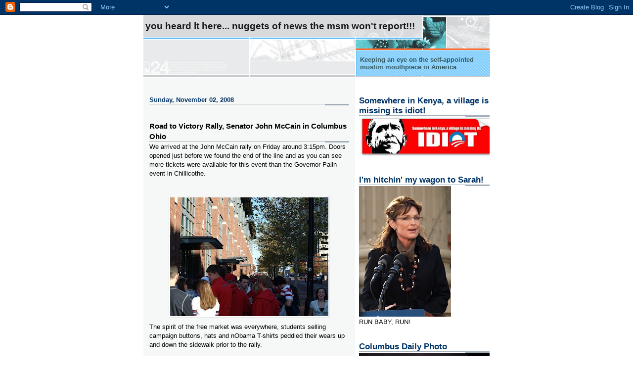

--- FILE ---
content_type: text/html; charset=UTF-8
request_url: https://19jancan66.blogspot.com/2008/11/road-to-victory-rally-senator-john.html?showComment=1225649460000
body_size: 15081
content:
<!DOCTYPE html>
<html dir='ltr' xmlns='http://www.w3.org/1999/xhtml' xmlns:b='http://www.google.com/2005/gml/b' xmlns:data='http://www.google.com/2005/gml/data' xmlns:expr='http://www.google.com/2005/gml/expr'>
<head>
<link href='https://www.blogger.com/static/v1/widgets/2944754296-widget_css_bundle.css' rel='stylesheet' type='text/css'/>
<meta content='text/html; charset=UTF-8' http-equiv='Content-Type'/>
<meta content='blogger' name='generator'/>
<link href='https://19jancan66.blogspot.com/favicon.ico' rel='icon' type='image/x-icon'/>
<link href='http://19jancan66.blogspot.com/2008/11/road-to-victory-rally-senator-john.html' rel='canonical'/>
<link rel="alternate" type="application/atom+xml" title="You Heard it Here... Nuggets of news the MSM won&#39;t report!!! - Atom" href="https://19jancan66.blogspot.com/feeds/posts/default" />
<link rel="alternate" type="application/rss+xml" title="You Heard it Here... Nuggets of news the MSM won&#39;t report!!! - RSS" href="https://19jancan66.blogspot.com/feeds/posts/default?alt=rss" />
<link rel="service.post" type="application/atom+xml" title="You Heard it Here... Nuggets of news the MSM won&#39;t report!!! - Atom" href="https://www.blogger.com/feeds/19104915/posts/default" />

<link rel="alternate" type="application/atom+xml" title="You Heard it Here... Nuggets of news the MSM won&#39;t report!!! - Atom" href="https://19jancan66.blogspot.com/feeds/3790212223091119917/comments/default" />
<!--Can't find substitution for tag [blog.ieCssRetrofitLinks]-->
<link href='https://blogger.googleusercontent.com/img/b/R29vZ2xl/AVvXsEjqi6bPNBCKw3sUzz0pW2YWM18_Q1IkybyfQfG5-g_fdE09F20ycJ1B5A6d7k399G8eiOwK70bNSNDMiZjv0jPFz3ZIfgUPgDtV6x-IcS0WxoYFRfN59bzpaKjAudLnj-UiBCoA/s320/line.JPG' rel='image_src'/>
<meta content='http://19jancan66.blogspot.com/2008/11/road-to-victory-rally-senator-john.html' property='og:url'/>
<meta content='Road to Victory Rally, Senator John McCain in Columbus Ohio' property='og:title'/>
<meta content='We arrived at the John McCain rally on Friday around 3:15pm. Doors opened just before we found the end of the line and as you can see more t...' property='og:description'/>
<meta content='https://blogger.googleusercontent.com/img/b/R29vZ2xl/AVvXsEjqi6bPNBCKw3sUzz0pW2YWM18_Q1IkybyfQfG5-g_fdE09F20ycJ1B5A6d7k399G8eiOwK70bNSNDMiZjv0jPFz3ZIfgUPgDtV6x-IcS0WxoYFRfN59bzpaKjAudLnj-UiBCoA/w1200-h630-p-k-no-nu/line.JPG' property='og:image'/>
<title>You Heard it Here... Nuggets of news the MSM won't report!!!: Road to Victory Rally, Senator John McCain in Columbus Ohio</title>
<style id='page-skin-1' type='text/css'><!--
/*
* -----------------------------------------------------
* Blogger Template Style
* Name:     Snapshot: Sable
* Date:     27 Feb 2004
* Updated by: Blogger Team
* ------------------------------------------------------ */
/* -- basic html elements -- */
body {
padding: 0;
margin: 0;
font-size: small;
color: #000000;
background: #fff;
text-align: center;
}
a {
color: #d48a5d;
font-weight: bold;
text-decoration: none;
}
a:visited {
color: #d48a5d;
}
a:hover {
text-decoration: underline;
color: #0094F0;
}
h1 {
margin: 0;
color: #191a1b;
font-size: 1.5em;
text-transform: lowercase;
}
h1 a, h1 a:link, h1 a:visited {
color: #191a1b;
}
h2, #comments h4 {
font-size: 1em;
margin-top: 2em;
margin-right: 0;
margin-bottom: 0;
margin-left: 0;
color: #003366;
background: transparent url(https://resources.blogblog.com/blogblog/data/snapshot_sable/bg-header1_left.gif) bottom right no-repeat;
padding-bottom: 2px;
}
h3 {
font-size: 1em;
margin-top: 2em;
margin-right: 0;
margin-bottom: 0;
margin-left: 0;
background: transparent url(https://resources.blogblog.com/blogblog/data/snapshot_sable/bg-header1_left.gif) bottom right no-repeat;
padding-bottom: 2px;
}
h4, h5 {
font-size: 0.9em;
text-transform: lowercase;
letter-spacing: 2px;
}
h5 {
color: #7B8186;
}
h6 {
font-size: 0.8em;
text-transform: uppercase;
letter-spacing: 2px;
}
p {
margin-top: 0;
margin-right: 0;
margin-bottom: 1em;
margin-left: 0;
}
img, form {
border: 0; margin: 0;
}
/* -- layout -- */
#outer-wrapper {
width: 700px;
margin: 0 auto;
text-align: left;
font: normal normal 99% Arial, sans-serif;
background: #fff url(https://resources.blogblog.com/blogblog/data/snapshot_sable/bg-body_left.gif) left top repeat-y;
}
#header-wrapper {
background: #D8DADC url(https://resources.blogblog.com/blogblog/data/snapshot_sable/bg-headerdiv_left.gif) left top repeat-y;
position: relative;
_height: 0;
}
.descriptionwrapper {
background: #fff url(https://resources.blogblog.com/blogblog/data/snapshot_sable/bg-sidebar3.gif) 1px 0 no-repeat;
width: 264px;
padding-top: 0;
padding-right: 0;
padding-bottom: 0;
padding-left: 8px;
margin-top: 1px;
margin-right: 0;
margin-bottom: 2px;
margin-left: 0;
position: absolute;
bottom: 0px;
right: 0px;
}
.description {
border: 1px solid #62C1FC;
background: #81CDFD url(https://resources.blogblog.com/blogblog/data/snapshot_sable/bg-profile3.gif);
padding-top: 10px;
padding-right: 0;
padding-bottom: 10px;
padding-left: 7px;
margin-top: 4px;
margin-right: 0;
margin-bottom: 0;
margin-left: -6px;
color: #33595E;
font-weight: bold;
}
#header-inner {
background: transparent url(https://resources.blogblog.com/blogblog/data/snapshot_sable/header-03_left.gif) bottom left no-repeat;
_height: 0;
}
#main-wrapper {
line-height: 1.4;
float: left;
padding: 10px 12px;
border-top: solid 1px #fff;
width: 428px;
word-wrap: break-word; /* fix for long text breaking sidebar float in IE */
overflow: hidden;     /* fix for long non-text content breaking IE sidebar float */
/* Tantek hack - http://www.tantek.com/CSS/Examples/boxmodelhack.html */
voice-family: "\"}\"";
voice-family: inherit;
width: 404px;
}
/* IE5 hack */
#main {}
#sidebar {
float:right;
border-top: solid 1px #fff;
padding-top: 4px;
padding-right: 0;
padding-bottom: 0;
padding-left: 7px;
background: #fff;
width: 264px;
word-wrap: break-word; /* fix for long text breaking sidebar float in IE */
overflow: hidden;     /* fix for long non-text content breaking IE sidebar float */
}
#footer {
clear: both;
background: #E9EAEB url(https://resources.blogblog.com/blogblog/data/snapshot_sable/bg-footer_left.gif) bottom left no-repeat;
border-top: solid 1px #fff;
min-height: 15px;
}
/* -- header style -- */
#header h1 {
padding-top: 12px;
padding-right: 0;
padding-bottom: 92px;
padding-left: 4px;
width: 557px;
line-height: normal;
}
/* -- content area style -- */
#main {
line-height: 1.4;
}
.post h3 {
font-size: 1.2em;
margin-bottom: 0;
color: #000000;
}
.post h3 a {
color: #000000;
}
.post {
clear: both;
margin-bottom: 4em;
}
.post-footer .post-author,
.post-footer .post-timestamp {
color: #000000;
}
.uncustomized-post-template .post-author,
.uncustomized-post-template .post-timestamp {
float: left;
margin-right: 4px;
}
.uncustomized-post-template .post-footer .comment-link {
float: right;
margin-left: 4px;
}
.post img, table.tr-caption-container {
border: 1px solid #E3E4E4;
padding: 2px;
background: #fff;
}
.tr-caption-container img {
border: none;
padding: 0;
}
.deleted-comment {
font-style:italic;
color:gray;
}
.feed-links {
clear: both;
line-height: 2.5em;
}
#blog-pager-newer-link {
float: left;
}
#blog-pager-older-link {
float: right;
}
#blog-pager {
text-align: center;
}
.comment-footer {
margin-bottom: 10px;
}
/* -- sidebar style -- */
.sidebar .widget {
margin-top: 1.3em;
margin-right: 0;
margin-bottom: 0.5em;
margin-left: 0;
}
.sidebar h2 {
font-size: 1.3em;
}
.sidebar dl {
margin-top: 0;
margin-right: 0;
margin-bottom: 10px;
margin-left: 0;
}
.sidebar ul {
list-style: none;
margin: 0;
padding: 0;
}
.sidebar li {
padding-bottom: 5px;
line-height: 1
}
.main .widget .clear {
clear: both;
}
/* -- sidebar style -- */
#footer p {
margin: 0;
padding: 12px 8px;
font-size: 0.9em;
}
.profile-textblock {
margin-left: 0;
clear: both;
}
.profile-img {
float: left;
margin-top: 0;
margin-right: 10px;
margin-bottom: 5px;
margin-left: 0;
border: 1px solid #7C78B5;
padding: 4px;
}
/** Page structure tweaks for layout editor wireframe */
body#layout #header-wrapper {
margin-top: 0;
}
body#layout #main-wrapper {
padding:0;
}

--></style>
<link href='https://www.blogger.com/dyn-css/authorization.css?targetBlogID=19104915&amp;zx=3bc7f184-195b-4a2c-ac7d-c28daaffeea0' media='none' onload='if(media!=&#39;all&#39;)media=&#39;all&#39;' rel='stylesheet'/><noscript><link href='https://www.blogger.com/dyn-css/authorization.css?targetBlogID=19104915&amp;zx=3bc7f184-195b-4a2c-ac7d-c28daaffeea0' rel='stylesheet'/></noscript>
<meta name='google-adsense-platform-account' content='ca-host-pub-1556223355139109'/>
<meta name='google-adsense-platform-domain' content='blogspot.com'/>

</head>
<body>
<div class='navbar section' id='navbar'><div class='widget Navbar' data-version='1' id='Navbar1'><script type="text/javascript">
    function setAttributeOnload(object, attribute, val) {
      if(window.addEventListener) {
        window.addEventListener('load',
          function(){ object[attribute] = val; }, false);
      } else {
        window.attachEvent('onload', function(){ object[attribute] = val; });
      }
    }
  </script>
<div id="navbar-iframe-container"></div>
<script type="text/javascript" src="https://apis.google.com/js/platform.js"></script>
<script type="text/javascript">
      gapi.load("gapi.iframes:gapi.iframes.style.bubble", function() {
        if (gapi.iframes && gapi.iframes.getContext) {
          gapi.iframes.getContext().openChild({
              url: 'https://www.blogger.com/navbar/19104915?po\x3d3790212223091119917\x26origin\x3dhttps://19jancan66.blogspot.com',
              where: document.getElementById("navbar-iframe-container"),
              id: "navbar-iframe"
          });
        }
      });
    </script><script type="text/javascript">
(function() {
var script = document.createElement('script');
script.type = 'text/javascript';
script.src = '//pagead2.googlesyndication.com/pagead/js/google_top_exp.js';
var head = document.getElementsByTagName('head')[0];
if (head) {
head.appendChild(script);
}})();
</script>
</div></div>
<div id='outer-wrapper'><div id='wrap2'>
<!-- skip links for text browsers -->
<span id='skiplinks' style='display:none;'>
<a href='#main'>skip to main </a> |
      <a href='#sidebar'>skip to sidebar</a>
</span>
<div id='header-wrapper'>
<div class='header section' id='header'><div class='widget Header' data-version='1' id='Header1'>
<div id='header-inner'>
<div class='titlewrapper'>
<h1 class='title'>
<a href='https://19jancan66.blogspot.com/'>
You Heard it Here... Nuggets of news the MSM won't report!!!
</a>
</h1>
</div>
<div class='descriptionwrapper'>
<p class='description'><span>Keeping an eye on the self-appointed muslim mouthpiece in America</span></p>
</div>
</div>
</div></div>
</div>
<div id='content-wrapper'>
<div id='crosscol-wrapper' style='text-align:center'>
<div class='crosscol no-items section' id='crosscol'></div>
</div>
<div id='main-wrapper'>
<div class='main section' id='main'><div class='widget Blog' data-version='1' id='Blog1'>
<div class='blog-posts hfeed'>

          <div class="date-outer">
        
<h2 class='date-header'><span>Sunday, November 02, 2008</span></h2>

          <div class="date-posts">
        
<div class='post-outer'>
<div class='post hentry'>
<a name='3790212223091119917'></a>
<h3 class='post-title entry-title'>
<a href='https://19jancan66.blogspot.com/2008/11/road-to-victory-rally-senator-john.html'>Road to Victory Rally, Senator John McCain in Columbus Ohio</a>
</h3>
<div class='post-header-line-1'></div>
<div class='post-body entry-content'>
<span style="font-family:arial;">We arrived at the John McCain rally on Friday around 3:15pm. Doors opened just before we found the end of the line and as you can see more tickets were available for this event than the Governor Palin event in Chillicothe. </span><br /><br /><br /><a href="https://blogger.googleusercontent.com/img/b/R29vZ2xl/AVvXsEjqi6bPNBCKw3sUzz0pW2YWM18_Q1IkybyfQfG5-g_fdE09F20ycJ1B5A6d7k399G8eiOwK70bNSNDMiZjv0jPFz3ZIfgUPgDtV6x-IcS0WxoYFRfN59bzpaKjAudLnj-UiBCoA/s1600-h/line.JPG"><img alt="" border="0" id="BLOGGER_PHOTO_ID_5264107293830334354" src="https://blogger.googleusercontent.com/img/b/R29vZ2xl/AVvXsEjqi6bPNBCKw3sUzz0pW2YWM18_Q1IkybyfQfG5-g_fdE09F20ycJ1B5A6d7k399G8eiOwK70bNSNDMiZjv0jPFz3ZIfgUPgDtV6x-IcS0WxoYFRfN59bzpaKjAudLnj-UiBCoA/s320/line.JPG" style="DISPLAY: block; MARGIN: 0px auto 10px; WIDTH: 320px; CURSOR: hand; HEIGHT: 240px; TEXT-ALIGN: center" /></a><span style="font-family:arial;">The spirit of the free market was everywhere, students selling campaign buttons, hats and nObama T-shirts peddled their wears up and down the sidewalk prior to the rally. </span><br /><span style="font-family:Arial;"></span><br /><span style="font-family:Arial;">I was really encouraged to see so many young people, Columbus, Ohio is very liberal. </span><br /><div></div><div></div><div><a href="https://blogger.googleusercontent.com/img/b/R29vZ2xl/AVvXsEjMGP4wFipSBqgouvByUc1YMeyKsq7dsiDpPkqdy53cqcSqSrDQfoqe0cuVSSPN8Tb7zbZq7xdzHpZgIDquBxcx59D5apumTlOw0BGN5GIXboTUJfng5Rh62cP5xvB2n4DVgO9f/s1600-h/nobama.JPG"><img alt="" border="0" id="BLOGGER_PHOTO_ID_5264105818735611602" src="https://blogger.googleusercontent.com/img/b/R29vZ2xl/AVvXsEjMGP4wFipSBqgouvByUc1YMeyKsq7dsiDpPkqdy53cqcSqSrDQfoqe0cuVSSPN8Tb7zbZq7xdzHpZgIDquBxcx59D5apumTlOw0BGN5GIXboTUJfng5Rh62cP5xvB2n4DVgO9f/s320/nobama.JPG" style="DISPLAY: block; MARGIN: 0px auto 10px; WIDTH: 320px; CURSOR: hand; HEIGHT: 240px; TEXT-ALIGN: center" /></a><span style="font-size:0;"><span style="font-size:100%;"><span style="font-family:arial;"></span></span></span></div><div><span style="font-size:0;"><span style="font-size:100%;"><span style="font-family:arial;"></span></span></span></div><div><span style="font-size:0;"><span style="font-size:100%;"><span style="font-family:arial;"></span></span></span></div><div><span style="font-size:0;"><span style="font-size:100%;"><span style="font-family:arial;"></span></span></span></div><div><span style="font-size:130%;"><span style="font-family:arial;">As the line moved towards the entrance it seemed this member of one of the "big three" networks (NBC) refused to listen to the crowd calling for him to pull up his pants because crack kills.</span> </span></div><div><span style="font-size:0;"><span style="font-size:100%;"><br /></span><br /></span><div><a href="https://blogger.googleusercontent.com/img/b/R29vZ2xl/AVvXsEgShv7PsQ-T0Fr3fKlBhpBNve43WEtjuE7vdn7pZaW1JKwsO-vrYLoer2BZ8dIfYM1OktdLvKaCMz_qglWOIC2x15TIfamCeJw9hRyjofZRqZZU90EAio6r_LD12TCx1AlK8SAs/s1600-h/MSM.JPG"><span style="font-size:0;"><img alt="" border="0" id="BLOGGER_PHOTO_ID_5264105367409696210" src="https://blogger.googleusercontent.com/img/b/R29vZ2xl/AVvXsEgShv7PsQ-T0Fr3fKlBhpBNve43WEtjuE7vdn7pZaW1JKwsO-vrYLoer2BZ8dIfYM1OktdLvKaCMz_qglWOIC2x15TIfamCeJw9hRyjofZRqZZU90EAio6r_LD12TCx1AlK8SAs/s320/MSM.JPG" style="DISPLAY: block; MARGIN: 0px auto 10px; WIDTH: 320px; CURSOR: hand; HEIGHT: 240px; TEXT-ALIGN: center" /></span></a><span style="font-family:arial;">When we approached the security booth, Batman's Joker made an appearance in the office window above Nationwide Arena.<br /><br /><br /></span><div><a href="https://blogger.googleusercontent.com/img/b/R29vZ2xl/AVvXsEhWlr8CBA7aJ17llc43JkJe51q_DtlN2Xpr2LYei5cj2LOyq9FHO1Ii4B5-xdB7Al7uZp3ioekMYEUYk85kXvax4jIj7QGQL8_ekavX0NjA2kJbddXnXA-9WaZb7Ulgeu81Ja_a/s1600-h/joker.JPG"><span style="font-family:arial;"><img alt="" border="0" id="BLOGGER_PHOTO_ID_5264104756295767554" src="https://blogger.googleusercontent.com/img/b/R29vZ2xl/AVvXsEhWlr8CBA7aJ17llc43JkJe51q_DtlN2Xpr2LYei5cj2LOyq9FHO1Ii4B5-xdB7Al7uZp3ioekMYEUYk85kXvax4jIj7QGQL8_ekavX0NjA2kJbddXnXA-9WaZb7Ulgeu81Ja_a/s320/joker.JPG" style="DISPLAY: block; MARGIN: 0px auto 10px; WIDTH: 320px; CURSOR: hand; HEIGHT: 240px; TEXT-ALIGN: center" /></span></a><span style="font-family:arial;"> They drove the "Straight Talk Express" right up to the stage.<br /><br /></span><div><a href="https://blogger.googleusercontent.com/img/b/R29vZ2xl/AVvXsEgpgwkWlTO_plsiGKTiUpHelqY9y4d2re6Q1aZpuYYevlBdv3afB6iaK_p1i_XjfFEgFYlb5GaeGEM8rZE-EcH3Jcw4WsSxsbza9A1BAKM9faEFb7KgSS_M6Qz4WXnj06hPGLMF/s1600-h/RTVBus.JPG"><span style="font-family:arial;"><img alt="" border="0" id="BLOGGER_PHOTO_ID_5264103800944512242" src="https://blogger.googleusercontent.com/img/b/R29vZ2xl/AVvXsEgpgwkWlTO_plsiGKTiUpHelqY9y4d2re6Q1aZpuYYevlBdv3afB6iaK_p1i_XjfFEgFYlb5GaeGEM8rZE-EcH3Jcw4WsSxsbza9A1BAKM9faEFb7KgSS_M6Qz4WXnj06hPGLMF/s320/RTVBus.JPG" style="DISPLAY: block; MARGIN: 0px auto 10px; WIDTH: 320px; CURSOR: hand; HEIGHT: 240px; TEXT-ALIGN: center" /></span></a><span style="font-family:arial;"> Hank Williams Jr. got the crowd going before Arnold and John McCain came out to the round. Performing campaign versions of "All my Rowdy Friends Have Settled Down" and "Family Tradition".<br /></span><div><a href="https://blogger.googleusercontent.com/img/b/R29vZ2xl/AVvXsEhxZR2Edrvh5lPPjqfByVL7KGodH4PC5arLlz9iKVcZ9Xve_rt_SXnSIMQehcLeX8GXfgLjntMgUNC1QgXXAkykglAWI0B9Ko0wIagQ1Q-dnx7MDygC6HGD1DWYmp1AqiRnBefA/s1600-h/HWJ.JPG"><span style="font-family:arial;"><img alt="" border="0" id="BLOGGER_PHOTO_ID_5264100835061428994" src="https://blogger.googleusercontent.com/img/b/R29vZ2xl/AVvXsEhxZR2Edrvh5lPPjqfByVL7KGodH4PC5arLlz9iKVcZ9Xve_rt_SXnSIMQehcLeX8GXfgLjntMgUNC1QgXXAkykglAWI0B9Ko0wIagQ1Q-dnx7MDygC6HGD1DWYmp1AqiRnBefA/s320/HWJ.JPG" style="DISPLAY: block; MARGIN: 0px auto 10px; WIDTH: 320px; CURSOR: hand; HEIGHT: 240px; TEXT-ALIGN: center" /></span></a><span style="font-family:arial;">Here we have California Governor Arnold Schwarzenegger introducing Senator John McCain, calling him the "True Action Hero".<br /><br /></span><div><a href="https://blogger.googleusercontent.com/img/b/R29vZ2xl/AVvXsEi7cqzZ9f2l24c9j39nzUUg6_j3f8ZRXa-uFW7lNVkpeow1S6NOmRU8kgv3i3Xt9uDJTxOSWQ2tBMhPZ-XVNwDPupovyjSTPlYSWpxVwTX6c-PwYFnqGZiPF39dGeiidb4z1YC3/s1600-h/GAS01.JPG"><span style="font-family:arial;"><img alt="" border="0" id="BLOGGER_PHOTO_ID_5264100094725320562" src="https://blogger.googleusercontent.com/img/b/R29vZ2xl/AVvXsEi7cqzZ9f2l24c9j39nzUUg6_j3f8ZRXa-uFW7lNVkpeow1S6NOmRU8kgv3i3Xt9uDJTxOSWQ2tBMhPZ-XVNwDPupovyjSTPlYSWpxVwTX6c-PwYFnqGZiPF39dGeiidb4z1YC3/s320/GAS01.JPG" style="DISPLAY: block; MARGIN: 0px auto 10px; WIDTH: 239px; CURSOR: hand; HEIGHT: 320px; TEXT-ALIGN: center" /></span></a><span style="font-family:arial;">This was the scene of the controversial comment made by the "Governator" regarding Obama's skinny legs and arms.<br /><br /></span><div><a href="https://blogger.googleusercontent.com/img/b/R29vZ2xl/AVvXsEiYKjnTptOD1gwlF7-SgYT1rruuH1927CxfNyXwCmiq3OFc-3KxgB9Pvotc4keoWKGD0Tkr9GmGy3XiGCj-661tFi15eEzgL8qnOYeXLpGpUbVXU0Y0U-cKVn0t3JlJ0J5mYZUa/s1600-h/A&amp;J.JPG"><span style="font-family:arial;"><img alt="" border="0" id="BLOGGER_PHOTO_ID_5264099243310028402" src="https://blogger.googleusercontent.com/img/b/R29vZ2xl/AVvXsEiYKjnTptOD1gwlF7-SgYT1rruuH1927CxfNyXwCmiq3OFc-3KxgB9Pvotc4keoWKGD0Tkr9GmGy3XiGCj-661tFi15eEzgL8qnOYeXLpGpUbVXU0Y0U-cKVn0t3JlJ0J5mYZUa/s320/A&amp;J.JPG" style="DISPLAY: block; MARGIN: 0px auto 10px; WIDTH: 320px; CURSOR: hand; HEIGHT: 240px; TEXT-ALIGN: center" /></span></a><span style="font-family:arial;"><br /><br /></span><div><a href="https://blogger.googleusercontent.com/img/b/R29vZ2xl/AVvXsEgMtj7MofLxknH3_7JHYilxAS0t_Q9vz4pkCd6fsoy_Hu6xed4JDJ1mp51LvBX5iMG5gtxumuw1R0rpr7Z9HxRDeJjS7N1rfDBNIDcElPSFj1ktvyXcaDwxAjUB-eqabu2yNBcj/s1600-h/introduction.JPG"><span style="font-family:arial;"><img alt="" border="0" id="BLOGGER_PHOTO_ID_5264098656521564242" src="https://blogger.googleusercontent.com/img/b/R29vZ2xl/AVvXsEgMtj7MofLxknH3_7JHYilxAS0t_Q9vz4pkCd6fsoy_Hu6xed4JDJ1mp51LvBX5iMG5gtxumuw1R0rpr7Z9HxRDeJjS7N1rfDBNIDcElPSFj1ktvyXcaDwxAjUB-eqabu2yNBcj/s320/introduction.JPG" style="DISPLAY: block; MARGIN: 0px auto 10px; WIDTH: 320px; CURSOR: hand; HEIGHT: 240px; TEXT-ALIGN: center" /></span></a><span style="font-family:arial;"><br /><br /></span><div><a href="https://blogger.googleusercontent.com/img/b/R29vZ2xl/AVvXsEhW1TmFcflwPTIN7DTCsOtk3eT6bNg81zKc7U5xECxaNOkdBoFIQKLnfSkmYGwAiTEYgIG9A7F4l46A1YKYmF7bpuyqIqtFa1gIEra91_gg_XY3Ff2w-1lwe1AFz468COEl12G7/s1600-h/SJM01.JPG"><span style="font-family:arial;"><img alt="" border="0" id="BLOGGER_PHOTO_ID_5264097825557643330" src="https://blogger.googleusercontent.com/img/b/R29vZ2xl/AVvXsEhW1TmFcflwPTIN7DTCsOtk3eT6bNg81zKc7U5xECxaNOkdBoFIQKLnfSkmYGwAiTEYgIG9A7F4l46A1YKYmF7bpuyqIqtFa1gIEra91_gg_XY3Ff2w-1lwe1AFz468COEl12G7/s320/SJM01.JPG" style="DISPLAY: block; MARGIN: 0px auto 10px; WIDTH: 320px; CURSOR: hand; HEIGHT: 240px; TEXT-ALIGN: center" /></span></a><span style="font-family:arial;"><br /><br /><br /></span><div><a href="https://blogger.googleusercontent.com/img/b/R29vZ2xl/AVvXsEgjnJFxgs1SBNadBAVVad7tKlitHi1G5Pv85DTYG7_g1p34SRTI-U2QqpW9tBgtZ5WOl_4IYJfVb6d6WQFrCgargoUq2TQWskEzmaNDK3q0iAEK8PxXzhZSF_MJBDfePv8t9rhK/s1600-h/tourgroup01.JPG"><span style="font-family:arial;"><img alt="" border="0" id="BLOGGER_PHOTO_ID_5264097240838088850" src="https://blogger.googleusercontent.com/img/b/R29vZ2xl/AVvXsEgjnJFxgs1SBNadBAVVad7tKlitHi1G5Pv85DTYG7_g1p34SRTI-U2QqpW9tBgtZ5WOl_4IYJfVb6d6WQFrCgargoUq2TQWskEzmaNDK3q0iAEK8PxXzhZSF_MJBDfePv8t9rhK/s320/tourgroup01.JPG" style="DISPLAY: block; MARGIN: 0px auto 10px; WIDTH: 320px; CURSOR: hand; HEIGHT: 240px; TEXT-ALIGN: center" /></span></a><span style="font-family:arial;"><br /><br /></span><div><a href="https://blogger.googleusercontent.com/img/b/R29vZ2xl/AVvXsEjduNq_sQWKbTi1dvGyAH7HEB9jLvB0L4dYtb8R6oWg5MAPrejcn-35Bm48naRMnsc4B8nOYfmlNOltauQVbXXFqzuiyuNDzW08LvqTNrOsXavYo4K1XuawfT8ON8rsy_tCr7Ox/s1600-h/SJM02.JPG"><span style="font-family:arial;"><img alt="" border="0" id="BLOGGER_PHOTO_ID_5264096487792371490" src="https://blogger.googleusercontent.com/img/b/R29vZ2xl/AVvXsEjduNq_sQWKbTi1dvGyAH7HEB9jLvB0L4dYtb8R6oWg5MAPrejcn-35Bm48naRMnsc4B8nOYfmlNOltauQVbXXFqzuiyuNDzW08LvqTNrOsXavYo4K1XuawfT8ON8rsy_tCr7Ox/s320/SJM02.JPG" style="DISPLAY: block; MARGIN: 0px auto 10px; WIDTH: 320px; CURSOR: hand; HEIGHT: 240px; TEXT-ALIGN: center" /></span></a><span style="font-family:arial;"><br /><br /></span><div><a href="https://blogger.googleusercontent.com/img/b/R29vZ2xl/AVvXsEh4sM99sTJJymDG_GkTCuS_5ZBPp58ebMxgpd84oUZiLlVOMalLewNOx6-lmPUhgg4nveJcnlFAZkRaMQUZ8Te6Ke-mH5k5O8lCVd4I76PXA0VOg_u6yAtVO9HlEdTioW_ijthZ/s1600-h/SJM03.JPG"><span style="font-family:arial;"><img alt="" border="0" id="BLOGGER_PHOTO_ID_5264095490209191202" src="https://blogger.googleusercontent.com/img/b/R29vZ2xl/AVvXsEh4sM99sTJJymDG_GkTCuS_5ZBPp58ebMxgpd84oUZiLlVOMalLewNOx6-lmPUhgg4nveJcnlFAZkRaMQUZ8Te6Ke-mH5k5O8lCVd4I76PXA0VOg_u6yAtVO9HlEdTioW_ijthZ/s320/SJM03.JPG" style="DISPLAY: block; MARGIN: 0px auto 10px; WIDTH: 320px; CURSOR: hand; HEIGHT: 240px; TEXT-ALIGN: center" /></span></a><span style="font-family:arial;">Joining the Road to Victory tour in Columbus was South Carolina Senator Lindsey Graham and Cindy and Megan McCain.<br /><br /></span><div></div><div></div><div><a href="https://blogger.googleusercontent.com/img/b/R29vZ2xl/AVvXsEh_zPMiJnm3xCzwm1xgUvTfsEvc-ttK9C7ewqXoEPqegoRX4btwoo0MbFytQRsn9ISt-mHXzdHv18po0pw2MctQ48HHk8SCWwRtczdOrNtxTmSBHx7i2DtScVICy36QazQh1ori/s1600-h/group.JPG"><span style="font-family:arial;"><img alt="" border="0" id="BLOGGER_PHOTO_ID_5264094858462381122" src="https://blogger.googleusercontent.com/img/b/R29vZ2xl/AVvXsEh_zPMiJnm3xCzwm1xgUvTfsEvc-ttK9C7ewqXoEPqegoRX4btwoo0MbFytQRsn9ISt-mHXzdHv18po0pw2MctQ48HHk8SCWwRtczdOrNtxTmSBHx7i2DtScVICy36QazQh1ori/s320/group.JPG" style="DISPLAY: block; MARGIN: 0px auto 10px; WIDTH: 320px; CURSOR: hand; HEIGHT: 240px; TEXT-ALIGN: center" /></span></a></div></div></div></div></div></div></div></div></div></div></div></div></div><br /><p><span style="font-family:arial;">Senator McCain rallied the crowd and I'm always amazed at how humble he is, I think if he wasn't the McCain/Palin ticket may be further ahead in the polls. </span></p>
<div style='clear: both;'></div>
</div>
<div class='post-footer'>
<div class='post-footer-line post-footer-line-1'><span class='post-author vcard'>
Posted by
<span class='fn'>janice</span>
</span>
<span class='post-timestamp'>
at
<a class='timestamp-link' href='https://19jancan66.blogspot.com/2008/11/road-to-victory-rally-senator-john.html' rel='bookmark' title='permanent link'><abbr class='published' title='2008-11-02T10:50:00-05:00'>11/02/2008 10:50:00 AM</abbr></a>
</span>
<span class='post-comment-link'>
</span>
<span class='post-icons'>
<span class='item-action'>
<a href='https://www.blogger.com/email-post/19104915/3790212223091119917' title='Email Post'>
<img alt="" class="icon-action" height="13" src="//www.blogger.com/img/icon18_email.gif" width="18">
</a>
</span>
<span class='item-control blog-admin pid-1070237560'>
<a href='https://www.blogger.com/post-edit.g?blogID=19104915&postID=3790212223091119917&from=pencil' title='Edit Post'>
<img alt='' class='icon-action' height='18' src='https://resources.blogblog.com/img/icon18_edit_allbkg.gif' width='18'/>
</a>
</span>
</span>
<span class='post-backlinks post-comment-link'>
</span>
</div>
<div class='post-footer-line post-footer-line-2'><span class='post-labels'>
</span>
</div>
<div class='post-footer-line post-footer-line-3'></div>
</div>
</div>
<div class='comments' id='comments'>
<a name='comments'></a>
<h4>4 comments:</h4>
<div id='Blog1_comments-block-wrapper'>
<dl class='avatar-comment-indent' id='comments-block'>
<dt class='comment-author ' id='c7402365283756490060'>
<a name='c7402365283756490060'></a>
<div class="avatar-image-container vcard"><span dir="ltr"><a href="https://www.blogger.com/profile/07043878365015087794" target="" rel="nofollow" onclick="" class="avatar-hovercard" id="av-7402365283756490060-07043878365015087794"><img src="https://resources.blogblog.com/img/blank.gif" width="35" height="35" class="delayLoad" style="display: none;" longdesc="//blogger.googleusercontent.com/img/b/R29vZ2xl/AVvXsEiA95POAgSUTXATK4_ZTNmxgkmtAixF1gflx14VgF6E9u6WgbE4XUo3bufVW3quLNTp2QSHcMmyxm0y1V6ptZ3IQ-jEXg_PUJRTFzEwSoNDyz0IfGMn901r7Tn60DWAjw/s45-c/Rmplights.bmp" alt="" title="American Angle">

<noscript><img src="//blogger.googleusercontent.com/img/b/R29vZ2xl/AVvXsEiA95POAgSUTXATK4_ZTNmxgkmtAixF1gflx14VgF6E9u6WgbE4XUo3bufVW3quLNTp2QSHcMmyxm0y1V6ptZ3IQ-jEXg_PUJRTFzEwSoNDyz0IfGMn901r7Tn60DWAjw/s45-c/Rmplights.bmp" width="35" height="35" class="photo" alt=""></noscript></a></span></div>
<a href='https://www.blogger.com/profile/07043878365015087794' rel='nofollow'>American Angle</a>
said...
</dt>
<dd class='comment-body' id='Blog1_cmt-7402365283756490060'>
<p>
Great pics, Janice! Good to be a part of positive history..let&#39;s hope &amp; pray the positive side of it doesn&#39;t end Nov. 4th
</p>
</dd>
<dd class='comment-footer'>
<span class='comment-timestamp'>
<a href='https://19jancan66.blogspot.com/2008/11/road-to-victory-rally-senator-john.html?showComment=1225649460000#c7402365283756490060' title='comment permalink'>
1:11 PM, November 02, 2008
</a>
<span class='item-control blog-admin pid-576952753'>
<a class='comment-delete' href='https://www.blogger.com/comment/delete/19104915/7402365283756490060' title='Delete Comment'>
<img src='https://resources.blogblog.com/img/icon_delete13.gif'/>
</a>
</span>
</span>
</dd>
<dt class='comment-author ' id='c1124553317715991507'>
<a name='c1124553317715991507'></a>
<div class="avatar-image-container avatar-stock"><span dir="ltr"><a href="https://www.blogger.com/profile/09908995141115792851" target="" rel="nofollow" onclick="" class="avatar-hovercard" id="av-1124553317715991507-09908995141115792851"><img src="//www.blogger.com/img/blogger_logo_round_35.png" width="35" height="35" alt="" title="Malott">

</a></span></div>
<a href='https://www.blogger.com/profile/09908995141115792851' rel='nofollow'>Malott</a>
said...
</dt>
<dd class='comment-body' id='Blog1_cmt-1124553317715991507'>
<p>
Great pictures!<BR/><BR/>But somehow I enjoyed looking at the Sarah pics more.  Obviously you don't have to be a professional photographer to make her look good!
</p>
</dd>
<dd class='comment-footer'>
<span class='comment-timestamp'>
<a href='https://19jancan66.blogspot.com/2008/11/road-to-victory-rally-senator-john.html?showComment=1225744620000#c1124553317715991507' title='comment permalink'>
3:37 PM, November 03, 2008
</a>
<span class='item-control blog-admin pid-404845896'>
<a class='comment-delete' href='https://www.blogger.com/comment/delete/19104915/1124553317715991507' title='Delete Comment'>
<img src='https://resources.blogblog.com/img/icon_delete13.gif'/>
</a>
</span>
</span>
</dd>
<dt class='comment-author blog-author' id='c6962827714846673915'>
<a name='c6962827714846673915'></a>
<div class="avatar-image-container vcard"><span dir="ltr"><a href="https://www.blogger.com/profile/10885403909609923540" target="" rel="nofollow" onclick="" class="avatar-hovercard" id="av-6962827714846673915-10885403909609923540"><img src="https://resources.blogblog.com/img/blank.gif" width="35" height="35" class="delayLoad" style="display: none;" longdesc="//blogger.googleusercontent.com/img/b/R29vZ2xl/AVvXsEjA_SmJN-AVXlfmLl4rLvmwwiAhn8NfXyRyccj4siVNxIPH1hGq1oY5GI5oG0I2ig7ikJ_9SirgvxsPk_yPpzpgB67XmBLfc7jB1mlGiFdRyAbbghGEqmKO_KLAAqx8jpI/s45-c/Picture001.JPG" alt="" title="janice">

<noscript><img src="//blogger.googleusercontent.com/img/b/R29vZ2xl/AVvXsEjA_SmJN-AVXlfmLl4rLvmwwiAhn8NfXyRyccj4siVNxIPH1hGq1oY5GI5oG0I2ig7ikJ_9SirgvxsPk_yPpzpgB67XmBLfc7jB1mlGiFdRyAbbghGEqmKO_KLAAqx8jpI/s45-c/Picture001.JPG" width="35" height="35" class="photo" alt=""></noscript></a></span></div>
<a href='https://www.blogger.com/profile/10885403909609923540' rel='nofollow'>janice</a>
said...
</dt>
<dd class='comment-body' id='Blog1_cmt-6962827714846673915'>
<p>
Thanks AA and Chris, <BR/><BR/>Let's hope today is the end of BHO's bid for president and we can send him back to Chicago.
</p>
</dd>
<dd class='comment-footer'>
<span class='comment-timestamp'>
<a href='https://19jancan66.blogspot.com/2008/11/road-to-victory-rally-senator-john.html?showComment=1225803420000#c6962827714846673915' title='comment permalink'>
7:57 AM, November 04, 2008
</a>
<span class='item-control blog-admin pid-1070237560'>
<a class='comment-delete' href='https://www.blogger.com/comment/delete/19104915/6962827714846673915' title='Delete Comment'>
<img src='https://resources.blogblog.com/img/icon_delete13.gif'/>
</a>
</span>
</span>
</dd>
<dt class='comment-author ' id='c8643789048100430998'>
<a name='c8643789048100430998'></a>
<div class="avatar-image-container vcard"><span dir="ltr"><a href="https://www.blogger.com/profile/08851219705705635093" target="" rel="nofollow" onclick="" class="avatar-hovercard" id="av-8643789048100430998-08851219705705635093"><img src="https://resources.blogblog.com/img/blank.gif" width="35" height="35" class="delayLoad" style="display: none;" longdesc="//blogger.googleusercontent.com/img/b/R29vZ2xl/AVvXsEjeladaXUxN4PZ71ih3D3fGPPJFBGOwi0UcyrSWvU_xSbUrKIzMRCxt8IrmBIPBs8JVYvH1udbLu56-8kOQDNhFRS9jryW_rU-TwhiNEKXj18h1o_evYQPpUlXFEjEpZCw/s45-c/crusadedinah.jpg" alt="" title="Dinah Lord">

<noscript><img src="//blogger.googleusercontent.com/img/b/R29vZ2xl/AVvXsEjeladaXUxN4PZ71ih3D3fGPPJFBGOwi0UcyrSWvU_xSbUrKIzMRCxt8IrmBIPBs8JVYvH1udbLu56-8kOQDNhFRS9jryW_rU-TwhiNEKXj18h1o_evYQPpUlXFEjEpZCw/s45-c/crusadedinah.jpg" width="35" height="35" class="photo" alt=""></noscript></a></span></div>
<a href='https://www.blogger.com/profile/08851219705705635093' rel='nofollow'>Dinah Lord</a>
said...
</dt>
<dd class='comment-body' id='Blog1_cmt-8643789048100430998'>
<p>
Awesome pics, Twin.  Great job!  Looking at them gave me a thrill up my leg!<BR/><BR/>I'm taking heart in the fact that 56,378,316 other people in this country kept their sanity this election.  The Obama victory was no landslide no matter how they try to spin it.<BR/><BR/>source:  http://mypetjawa.mu.nu/archives/194843.php
</p>
</dd>
<dd class='comment-footer'>
<span class='comment-timestamp'>
<a href='https://19jancan66.blogspot.com/2008/11/road-to-victory-rally-senator-john.html?showComment=1226160420000#c8643789048100430998' title='comment permalink'>
11:07 AM, November 08, 2008
</a>
<span class='item-control blog-admin pid-759564057'>
<a class='comment-delete' href='https://www.blogger.com/comment/delete/19104915/8643789048100430998' title='Delete Comment'>
<img src='https://resources.blogblog.com/img/icon_delete13.gif'/>
</a>
</span>
</span>
</dd>
</dl>
</div>
<p class='comment-footer'>
<a href='https://www.blogger.com/comment/fullpage/post/19104915/3790212223091119917' onclick=''>Post a Comment</a>
</p>
</div>
</div>

        </div></div>
      
</div>
<div class='blog-pager' id='blog-pager'>
<span id='blog-pager-newer-link'>
<a class='blog-pager-newer-link' href='https://19jancan66.blogspot.com/2008/11/whine-o-gram-speed-linking.html' id='Blog1_blog-pager-newer-link' title='Newer Post'>Newer Post</a>
</span>
<span id='blog-pager-older-link'>
<a class='blog-pager-older-link' href='https://19jancan66.blogspot.com/2008/10/road-to-victory-rally-governor-palin-in.html' id='Blog1_blog-pager-older-link' title='Older Post'>Older Post</a>
</span>
<a class='home-link' href='https://19jancan66.blogspot.com/'>Home</a>
</div>
<div class='clear'></div>
<div class='post-feeds'>
<div class='feed-links'>
Subscribe to:
<a class='feed-link' href='https://19jancan66.blogspot.com/feeds/3790212223091119917/comments/default' target='_blank' type='application/atom+xml'>Post Comments (Atom)</a>
</div>
</div>
</div></div>
</div>
<div id='sidebar-wrapper'>
<div class='sidebar section' id='sidebar'><div class='widget Image' data-version='1' id='Image6'>
<h2>Somewhere in Kenya, a village is missing its idiot!</h2>
<div class='widget-content'>
<img alt='Somewhere in Kenya, a village is missing its idiot!' height='81' id='Image6_img' src='https://blogger.googleusercontent.com/img/b/R29vZ2xl/AVvXsEiSzgMTv5cOYDn1IpYomLjin6j33-0bwPCwwWBP-JYRRZJnZYVgNOn_OnIg_lQl6rp8TyvoL9XgoV7qsUDVcjND2u4zllIvFQ-m1bu3jNGikcyWqbgUxYAtx3UkUhLSBWcTLT0T/s271/ATT00005.jpg' width='271'/>
<br/>
</div>
<div class='clear'></div>
</div><div class='widget Image' data-version='1' id='Image7'>
<h2>I'm hitchin' my wagon to Sarah!</h2>
<div class='widget-content'>
<a href='http://www.sarahpac.com/'>
<img alt='I&#39;m hitchin&#39; my wagon to Sarah!' height='264' id='Image7_img' src='https://blogger.googleusercontent.com/img/b/R29vZ2xl/AVvXsEglS4-z8OXKmDDsb2zRi4lFSr0k6b9O_RpL9-ZkmKDs1lkdzyFHMSGYPm27xCG_XY91MsLg1ieJ9zjDRtCE9QICPg9zZ6BretkVVeUquomfIsryJLDnsSZPqJKmDuHZa2OrEcSt/s264/palin01.JPG' width='186'/>
</a>
<br/>
<span class='caption'>RUN BABY, RUN!</span>
</div>
<div class='clear'></div>
</div><div class='widget Image' data-version='1' id='Image8'>
<h2>Columbus Daily Photo</h2>
<div class='widget-content'>
<a href='http://theviewfromherecolumbusdailyphoto.blogspot.com/'>
<img alt='Columbus Daily Photo' height='187' id='Image8_img' src='https://blogger.googleusercontent.com/img/b/R29vZ2xl/AVvXsEgg_-SV9UN5DO5Dtaw04atobq_WSljfdMJcViKUi1LsMAv4repGbCJCNcXNZvZ6SjQJ8sylBi5XFuVl4Z4f7Isy_7wT3_fFUgKhKujp00KGX0TnLdW-m5VerZjZ0OPOyFGyTHTn/s271/olympus12.JPG' width='271'/>
</a>
<br/>
<span class='caption'>The View From Here....</span>
</div>
<div class='clear'></div>
</div><div class='widget Image' data-version='1' id='Image9'>
<h2>Support Free Speech &amp; Freedom of the Press</h2>
<div class='widget-content'>
<a href='http://www.jihadwatch.org/2006/02/spencer-cartoon-rage-vs-freedom-of-speech.html'>
<img alt='Support Free Speech &amp; Freedom of the Press' height='254' id='Image9_img' src='https://blogger.googleusercontent.com/img/b/R29vZ2xl/AVvXsEgCQApBQT3LpTESTSIT4rx7J8tUKM3z-TYJyovSX0IAk2WGdJffXS8qd3CPYhiq0_L8f9hKgF8Gnx9N8V-K1CjhJuIlL24jr2-BKKH1s2OjiqDoBf4NdEs6oA8rpPV9gMFgL1Df/s271/mobomb.jpg' width='225'/>
</a>
<br/>
</div>
<div class='clear'></div>
</div><div class='widget Image' data-version='1' id='Image5'>
<h2>Hey, Obama Zombies, are ya...</h2>
<div class='widget-content'>
<img alt='Hey, Obama Zombies, are ya...' height='87' id='Image5_img' src='https://blogger.googleusercontent.com/img/b/R29vZ2xl/AVvXsEjtKx7eRqy1oqcUOnylfXSsSWvoBojSsgxmJ1eYcNvyph-G2pAb1M2-k1Mqxs4lZUXInOYMZo_kHFHYij3QtAQTzFukMoGlWXcEwa18TEARUvNXMc1SGSf44vYQNmujThZwHyOc/s271/ATT00001.jpg' width='271'/>
<br/>
</div>
<div class='clear'></div>
</div><div class='widget LinkList' data-version='1' id='LinkList1'>
<h2>With My Morning Coffee</h2>
<div class='widget-content'>
<ul>
<li><a href='http://www.debbieschlussel.com/'>Debbie Schlussel</a></li>
<li><a href='http://tammybruce.com/'>Tammy Bruce</a></li>
<li><a href='http://creepingsharia.wordpress.com/'>Creeping Sharia</a></li>
<li><a href='http://homelandsecurityus.com/'>Northeast Intelligence Network</a></li>
<li><a href='http://www.americansagainsthate.org/'>AAH Joe Kaufman</a></li>
<li><a href='http://www.anti-cair-net.org/'>Andrew Whitehead</a></li>
<li><a href='http://www.lauramansfield.com/subscribers/'>Laura Mansfield</a></li>
<li><a href='http://www.jihadwatch.org/'>Jihad Watch</a></li>
<li><a href='http://ohioagainstterror.blogspot.com/'>Patrick Poole</a></li>
</ul>
<div class='clear'></div>
</div>
</div><div class='widget BlogList' data-version='1' id='BlogList1'>
<h2 class='title'>Fellow Bloggers</h2>
<div class='widget-content'>
<div class='blog-list-container' id='BlogList1_container'>
<ul id='BlogList1_blogs'>
<li style='display: block;'>
<div class='blog-icon'>
<img data-lateloadsrc='https://lh3.googleusercontent.com/blogger_img_proxy/AEn0k_v6VLRWGdz7rD-H9x1tzE19TkUhJH0_ZbGqJtneNw2XzdiUIRptk-GkQFJST6nVzPYe_wKGKQL9rO7i8QwsU8QuRw6Z06X2_TwRdMPyNg=s16-w16-h16' height='16' width='16'/>
</div>
<div class='blog-content'>
<div class='blog-title'>
<a href='http://malottblog.blogspot.com/' target='_blank'>
Malott's Blog</a>
</div>
<div class='item-content'>
</div>
</div>
<div style='clear: both;'></div>
</li>
<li style='display: block;'>
<div class='blog-icon'>
<img data-lateloadsrc='https://lh3.googleusercontent.com/blogger_img_proxy/AEn0k_s6yRtd6smjIA1Nuc_Hq_86lIB1OELsR_31wwfPG9s7YbXKU4wFJi8QG9OaTIXWEQ7Xdm4OrExniOdkU8Jh48lNfWCXLCVqVFCYqkrS-VuQPUwG9UtIt18=s16-w16-h16' height='16' width='16'/>
</div>
<div class='blog-content'>
<div class='blog-title'>
<a href='http://the-right-perspective.blogspot.com/' target='_blank'>
The Right Perspective</a>
</div>
<div class='item-content'>
</div>
</div>
<div style='clear: both;'></div>
</li>
<li style='display: block;'>
<div class='blog-icon'>
<img data-lateloadsrc='https://lh3.googleusercontent.com/blogger_img_proxy/AEn0k_uUQFumemL-yKZpAJ8gKbhBGm9YO6x6XI7kWvKO_u1TxqH9bvFf3kAri_FQKYznwIsFGxhcQEZEt1aFHH3OaCpwPaZJXRxV0jzTHH5L=s16-w16-h16' height='16' width='16'/>
</div>
<div class='blog-content'>
<div class='blog-title'>
<a href='http://skyepuppy.blogspot.com/' target='_blank'>
Skye Puppy</a>
</div>
<div class='item-content'>
</div>
</div>
<div style='clear: both;'></div>
</li>
<li style='display: block;'>
<div class='blog-icon'>
<img data-lateloadsrc='https://lh3.googleusercontent.com/blogger_img_proxy/AEn0k_svz-3wyVD7KEXIdsMRkz4HGbyEAlwxJwTmL7WY6x2iMSejqwbse7ZP1pXaKaSiLNFV_tCCTHapFmFOAHWoTVzBxMiWGhw1fAs=s16-w16-h16' height='16' width='16'/>
</div>
<div class='blog-content'>
<div class='blog-title'>
<a href='http://tsofah.blogspot.com/' target='_blank'>
Tsofah (On Watch)</a>
</div>
<div class='item-content'>
</div>
</div>
<div style='clear: both;'></div>
</li>
<li style='display: block;'>
<div class='blog-icon'>
<img data-lateloadsrc='https://lh3.googleusercontent.com/blogger_img_proxy/AEn0k_u8GH2sqbhoRiE5bPWfRy7Z5ZKnHtAZHunHAlOpfQJmtv8mx840f3YkugZ0oNyR1OGZSl0gceWlfqXFXc9UaxLaTiNEtWQiv9wsEQNw=s16-w16-h16' height='16' width='16'/>
</div>
<div class='blog-content'>
<div class='blog-title'>
<a href='https://dinahlord.typepad.com/dinah_lord/' target='_blank'>
Dinah Lord</a>
</div>
<div class='item-content'>
</div>
</div>
<div style='clear: both;'></div>
</li>
<li style='display: block;'>
<div class='blog-icon'>
<img data-lateloadsrc='https://lh3.googleusercontent.com/blogger_img_proxy/AEn0k_tv67aekVgNtzfMxEHYw69J3tEHQ3D3YhcH4oVjBXvk87aHZDCKUXGmSjW-MyJty0dUe8uvriz1b49FRVsB1suUaUF9mwfz7i1_CIDKAPbsMz3RqTIatyPWFEyvQy-a9nEF4dkk=s16-w16-h16' height='16' width='16'/>
</div>
<div class='blog-content'>
<div class='blog-title'>
<a href='http://theviewfromherecolumbusdailyphoto.blogspot.com/' target='_blank'>
The View From Here, Columbus, Ohio Daily Photo</a>
</div>
<div class='item-content'>
</div>
</div>
<div style='clear: both;'></div>
</li>
</ul>
<div class='clear'></div>
</div>
</div>
</div><div class='widget Image' data-version='1' id='Image2'>
<h2>No We Can't!</h2>
<div class='widget-content'>
<img alt='No We Can&#39;t!' height='271' id='Image2_img' src='https://blogger.googleusercontent.com/img/b/R29vZ2xl/AVvXsEjPZbjfSp17Y-eJydD9adB_9b4x9u3o7wTY7-uGnSyrLnvnz-ljEyUi9UCCY9rqydfMLo_af-D7Q4QbOfVsUUap_F56nw7VrpkLCIlGhGgsXUozUJRXQHPnEshgJgqEqPNGfNog/s271/obama-socialism_0.jpg' width='186'/>
<br/>
</div>
<div class='clear'></div>
</div><div class='widget Image' data-version='1' id='Image3'>
<div class='widget-content'>
<a href='http://www.jihadwatch.org/'>
<img alt='' height='29' id='Image3_img' src='https://blogger.googleusercontent.com/img/b/R29vZ2xl/AVvXsEguxrqiHl5F-mjCcWFpDJfRewnOX6iFeI4XtpaJVRjQ3USvhPT2fFdzGyiV4EMKdKSymjiMg3v9taJWLtW5-slZGD4SuWOxS38JTPW79nbxvLWVAtwORZn3Zx66YlKRDJ_KeBoZ/s271/JihadWatch.jpg' width='175'/>
</a>
<br/>
</div>
<div class='clear'></div>
</div><div class='widget Text' data-version='1' id='Text1'>
<div class='widget-content'>
"It's God's Job to Forgive Bin Laden - It's Our Job To Arrange The Meeting"<br />
</div>
<div class='clear'></div>
</div><div class='widget Image' data-version='1' id='Image4'>
<h2>Never Forget.....</h2>
<div class='widget-content'>
<img alt='Never Forget.....' height='179' id='Image4_img' src='https://blogger.googleusercontent.com/img/b/R29vZ2xl/AVvXsEigTrC3O7IxjNuNaKcr60qs32GPfHU20jY3ZX9IbelGzYNj-sivUXJsQGCwlz4fM0QrACHHH4eRCVeS6J6TT6dCIM9z1j7Rd7mwj4RT9ktZAZoS2Fb5LYmjVBZuDS0A8FGUiyBX/s271/9-11graphic3.jpg' width='189'/>
<br/>
</div>
<div class='clear'></div>
</div><div class='widget BlogArchive' data-version='1' id='BlogArchive1'>
<h2>Blog Archive</h2>
<div class='widget-content'>
<div id='ArchiveList'>
<div id='BlogArchive1_ArchiveList'>
<ul class='hierarchy'>
<li class='archivedate collapsed'>
<a class='toggle' href='javascript:void(0)'>
<span class='zippy'>

        &#9658;&#160;
      
</span>
</a>
<a class='post-count-link' href='https://19jancan66.blogspot.com/2010/'>
2010
</a>
<span class='post-count' dir='ltr'>(7)</span>
<ul class='hierarchy'>
<li class='archivedate collapsed'>
<a class='toggle' href='javascript:void(0)'>
<span class='zippy'>

        &#9658;&#160;
      
</span>
</a>
<a class='post-count-link' href='https://19jancan66.blogspot.com/2010/04/'>
April
</a>
<span class='post-count' dir='ltr'>(1)</span>
</li>
</ul>
<ul class='hierarchy'>
<li class='archivedate collapsed'>
<a class='toggle' href='javascript:void(0)'>
<span class='zippy'>

        &#9658;&#160;
      
</span>
</a>
<a class='post-count-link' href='https://19jancan66.blogspot.com/2010/02/'>
February
</a>
<span class='post-count' dir='ltr'>(2)</span>
</li>
</ul>
<ul class='hierarchy'>
<li class='archivedate collapsed'>
<a class='toggle' href='javascript:void(0)'>
<span class='zippy'>

        &#9658;&#160;
      
</span>
</a>
<a class='post-count-link' href='https://19jancan66.blogspot.com/2010/01/'>
January
</a>
<span class='post-count' dir='ltr'>(4)</span>
</li>
</ul>
</li>
</ul>
<ul class='hierarchy'>
<li class='archivedate collapsed'>
<a class='toggle' href='javascript:void(0)'>
<span class='zippy'>

        &#9658;&#160;
      
</span>
</a>
<a class='post-count-link' href='https://19jancan66.blogspot.com/2009/'>
2009
</a>
<span class='post-count' dir='ltr'>(122)</span>
<ul class='hierarchy'>
<li class='archivedate collapsed'>
<a class='toggle' href='javascript:void(0)'>
<span class='zippy'>

        &#9658;&#160;
      
</span>
</a>
<a class='post-count-link' href='https://19jancan66.blogspot.com/2009/12/'>
December
</a>
<span class='post-count' dir='ltr'>(5)</span>
</li>
</ul>
<ul class='hierarchy'>
<li class='archivedate collapsed'>
<a class='toggle' href='javascript:void(0)'>
<span class='zippy'>

        &#9658;&#160;
      
</span>
</a>
<a class='post-count-link' href='https://19jancan66.blogspot.com/2009/11/'>
November
</a>
<span class='post-count' dir='ltr'>(13)</span>
</li>
</ul>
<ul class='hierarchy'>
<li class='archivedate collapsed'>
<a class='toggle' href='javascript:void(0)'>
<span class='zippy'>

        &#9658;&#160;
      
</span>
</a>
<a class='post-count-link' href='https://19jancan66.blogspot.com/2009/10/'>
October
</a>
<span class='post-count' dir='ltr'>(15)</span>
</li>
</ul>
<ul class='hierarchy'>
<li class='archivedate collapsed'>
<a class='toggle' href='javascript:void(0)'>
<span class='zippy'>

        &#9658;&#160;
      
</span>
</a>
<a class='post-count-link' href='https://19jancan66.blogspot.com/2009/09/'>
September
</a>
<span class='post-count' dir='ltr'>(4)</span>
</li>
</ul>
<ul class='hierarchy'>
<li class='archivedate collapsed'>
<a class='toggle' href='javascript:void(0)'>
<span class='zippy'>

        &#9658;&#160;
      
</span>
</a>
<a class='post-count-link' href='https://19jancan66.blogspot.com/2009/08/'>
August
</a>
<span class='post-count' dir='ltr'>(8)</span>
</li>
</ul>
<ul class='hierarchy'>
<li class='archivedate collapsed'>
<a class='toggle' href='javascript:void(0)'>
<span class='zippy'>

        &#9658;&#160;
      
</span>
</a>
<a class='post-count-link' href='https://19jancan66.blogspot.com/2009/07/'>
July
</a>
<span class='post-count' dir='ltr'>(7)</span>
</li>
</ul>
<ul class='hierarchy'>
<li class='archivedate collapsed'>
<a class='toggle' href='javascript:void(0)'>
<span class='zippy'>

        &#9658;&#160;
      
</span>
</a>
<a class='post-count-link' href='https://19jancan66.blogspot.com/2009/06/'>
June
</a>
<span class='post-count' dir='ltr'>(10)</span>
</li>
</ul>
<ul class='hierarchy'>
<li class='archivedate collapsed'>
<a class='toggle' href='javascript:void(0)'>
<span class='zippy'>

        &#9658;&#160;
      
</span>
</a>
<a class='post-count-link' href='https://19jancan66.blogspot.com/2009/05/'>
May
</a>
<span class='post-count' dir='ltr'>(8)</span>
</li>
</ul>
<ul class='hierarchy'>
<li class='archivedate collapsed'>
<a class='toggle' href='javascript:void(0)'>
<span class='zippy'>

        &#9658;&#160;
      
</span>
</a>
<a class='post-count-link' href='https://19jancan66.blogspot.com/2009/04/'>
April
</a>
<span class='post-count' dir='ltr'>(14)</span>
</li>
</ul>
<ul class='hierarchy'>
<li class='archivedate collapsed'>
<a class='toggle' href='javascript:void(0)'>
<span class='zippy'>

        &#9658;&#160;
      
</span>
</a>
<a class='post-count-link' href='https://19jancan66.blogspot.com/2009/03/'>
March
</a>
<span class='post-count' dir='ltr'>(13)</span>
</li>
</ul>
<ul class='hierarchy'>
<li class='archivedate collapsed'>
<a class='toggle' href='javascript:void(0)'>
<span class='zippy'>

        &#9658;&#160;
      
</span>
</a>
<a class='post-count-link' href='https://19jancan66.blogspot.com/2009/02/'>
February
</a>
<span class='post-count' dir='ltr'>(12)</span>
</li>
</ul>
<ul class='hierarchy'>
<li class='archivedate collapsed'>
<a class='toggle' href='javascript:void(0)'>
<span class='zippy'>

        &#9658;&#160;
      
</span>
</a>
<a class='post-count-link' href='https://19jancan66.blogspot.com/2009/01/'>
January
</a>
<span class='post-count' dir='ltr'>(13)</span>
</li>
</ul>
</li>
</ul>
<ul class='hierarchy'>
<li class='archivedate expanded'>
<a class='toggle' href='javascript:void(0)'>
<span class='zippy toggle-open'>

        &#9660;&#160;
      
</span>
</a>
<a class='post-count-link' href='https://19jancan66.blogspot.com/2008/'>
2008
</a>
<span class='post-count' dir='ltr'>(136)</span>
<ul class='hierarchy'>
<li class='archivedate collapsed'>
<a class='toggle' href='javascript:void(0)'>
<span class='zippy'>

        &#9658;&#160;
      
</span>
</a>
<a class='post-count-link' href='https://19jancan66.blogspot.com/2008/12/'>
December
</a>
<span class='post-count' dir='ltr'>(10)</span>
</li>
</ul>
<ul class='hierarchy'>
<li class='archivedate expanded'>
<a class='toggle' href='javascript:void(0)'>
<span class='zippy toggle-open'>

        &#9660;&#160;
      
</span>
</a>
<a class='post-count-link' href='https://19jancan66.blogspot.com/2008/11/'>
November
</a>
<span class='post-count' dir='ltr'>(7)</span>
<ul class='posts'>
<li><a href='https://19jancan66.blogspot.com/2008/11/sunrise-equities-scam.html'>SunRise Equities scam</a></li>
<li><a href='https://19jancan66.blogspot.com/2008/11/subpoenas-served-at-cair-banquet.html'>Subpoenas Served at CAIR Banquet!</a></li>
<li><a href='https://19jancan66.blogspot.com/2008/11/cair-quiet-on-al-zarahri-quote.html'>CAIR quiet on al Zarahri quote</a></li>
<li><a href='https://19jancan66.blogspot.com/2008/11/cair-still-hot-on-obsession-trail.html'>CAIR still hot on the &quot;Obsession&quot; trail</a></li>
<li><a href='https://19jancan66.blogspot.com/2008/11/obama-selective-service-shenanigans.html'>The Obama Selective Service Shenanigans</a></li>
<li><a href='https://19jancan66.blogspot.com/2008/11/whine-o-gram-speed-linking.html'>Whine-O-Gram speed linking</a></li>
<li><a href='https://19jancan66.blogspot.com/2008/11/road-to-victory-rally-senator-john.html'>Road to Victory Rally, Senator John McCain in Colu...</a></li>
</ul>
</li>
</ul>
<ul class='hierarchy'>
<li class='archivedate collapsed'>
<a class='toggle' href='javascript:void(0)'>
<span class='zippy'>

        &#9658;&#160;
      
</span>
</a>
<a class='post-count-link' href='https://19jancan66.blogspot.com/2008/10/'>
October
</a>
<span class='post-count' dir='ltr'>(6)</span>
</li>
</ul>
<ul class='hierarchy'>
<li class='archivedate collapsed'>
<a class='toggle' href='javascript:void(0)'>
<span class='zippy'>

        &#9658;&#160;
      
</span>
</a>
<a class='post-count-link' href='https://19jancan66.blogspot.com/2008/09/'>
September
</a>
<span class='post-count' dir='ltr'>(14)</span>
</li>
</ul>
<ul class='hierarchy'>
<li class='archivedate collapsed'>
<a class='toggle' href='javascript:void(0)'>
<span class='zippy'>

        &#9658;&#160;
      
</span>
</a>
<a class='post-count-link' href='https://19jancan66.blogspot.com/2008/08/'>
August
</a>
<span class='post-count' dir='ltr'>(9)</span>
</li>
</ul>
<ul class='hierarchy'>
<li class='archivedate collapsed'>
<a class='toggle' href='javascript:void(0)'>
<span class='zippy'>

        &#9658;&#160;
      
</span>
</a>
<a class='post-count-link' href='https://19jancan66.blogspot.com/2008/07/'>
July
</a>
<span class='post-count' dir='ltr'>(15)</span>
</li>
</ul>
<ul class='hierarchy'>
<li class='archivedate collapsed'>
<a class='toggle' href='javascript:void(0)'>
<span class='zippy'>

        &#9658;&#160;
      
</span>
</a>
<a class='post-count-link' href='https://19jancan66.blogspot.com/2008/06/'>
June
</a>
<span class='post-count' dir='ltr'>(6)</span>
</li>
</ul>
<ul class='hierarchy'>
<li class='archivedate collapsed'>
<a class='toggle' href='javascript:void(0)'>
<span class='zippy'>

        &#9658;&#160;
      
</span>
</a>
<a class='post-count-link' href='https://19jancan66.blogspot.com/2008/05/'>
May
</a>
<span class='post-count' dir='ltr'>(10)</span>
</li>
</ul>
<ul class='hierarchy'>
<li class='archivedate collapsed'>
<a class='toggle' href='javascript:void(0)'>
<span class='zippy'>

        &#9658;&#160;
      
</span>
</a>
<a class='post-count-link' href='https://19jancan66.blogspot.com/2008/04/'>
April
</a>
<span class='post-count' dir='ltr'>(12)</span>
</li>
</ul>
<ul class='hierarchy'>
<li class='archivedate collapsed'>
<a class='toggle' href='javascript:void(0)'>
<span class='zippy'>

        &#9658;&#160;
      
</span>
</a>
<a class='post-count-link' href='https://19jancan66.blogspot.com/2008/03/'>
March
</a>
<span class='post-count' dir='ltr'>(10)</span>
</li>
</ul>
<ul class='hierarchy'>
<li class='archivedate collapsed'>
<a class='toggle' href='javascript:void(0)'>
<span class='zippy'>

        &#9658;&#160;
      
</span>
</a>
<a class='post-count-link' href='https://19jancan66.blogspot.com/2008/02/'>
February
</a>
<span class='post-count' dir='ltr'>(20)</span>
</li>
</ul>
<ul class='hierarchy'>
<li class='archivedate collapsed'>
<a class='toggle' href='javascript:void(0)'>
<span class='zippy'>

        &#9658;&#160;
      
</span>
</a>
<a class='post-count-link' href='https://19jancan66.blogspot.com/2008/01/'>
January
</a>
<span class='post-count' dir='ltr'>(17)</span>
</li>
</ul>
</li>
</ul>
<ul class='hierarchy'>
<li class='archivedate collapsed'>
<a class='toggle' href='javascript:void(0)'>
<span class='zippy'>

        &#9658;&#160;
      
</span>
</a>
<a class='post-count-link' href='https://19jancan66.blogspot.com/2007/'>
2007
</a>
<span class='post-count' dir='ltr'>(116)</span>
<ul class='hierarchy'>
<li class='archivedate collapsed'>
<a class='toggle' href='javascript:void(0)'>
<span class='zippy'>

        &#9658;&#160;
      
</span>
</a>
<a class='post-count-link' href='https://19jancan66.blogspot.com/2007/12/'>
December
</a>
<span class='post-count' dir='ltr'>(9)</span>
</li>
</ul>
<ul class='hierarchy'>
<li class='archivedate collapsed'>
<a class='toggle' href='javascript:void(0)'>
<span class='zippy'>

        &#9658;&#160;
      
</span>
</a>
<a class='post-count-link' href='https://19jancan66.blogspot.com/2007/11/'>
November
</a>
<span class='post-count' dir='ltr'>(12)</span>
</li>
</ul>
<ul class='hierarchy'>
<li class='archivedate collapsed'>
<a class='toggle' href='javascript:void(0)'>
<span class='zippy'>

        &#9658;&#160;
      
</span>
</a>
<a class='post-count-link' href='https://19jancan66.blogspot.com/2007/10/'>
October
</a>
<span class='post-count' dir='ltr'>(11)</span>
</li>
</ul>
<ul class='hierarchy'>
<li class='archivedate collapsed'>
<a class='toggle' href='javascript:void(0)'>
<span class='zippy'>

        &#9658;&#160;
      
</span>
</a>
<a class='post-count-link' href='https://19jancan66.blogspot.com/2007/09/'>
September
</a>
<span class='post-count' dir='ltr'>(10)</span>
</li>
</ul>
<ul class='hierarchy'>
<li class='archivedate collapsed'>
<a class='toggle' href='javascript:void(0)'>
<span class='zippy'>

        &#9658;&#160;
      
</span>
</a>
<a class='post-count-link' href='https://19jancan66.blogspot.com/2007/08/'>
August
</a>
<span class='post-count' dir='ltr'>(11)</span>
</li>
</ul>
<ul class='hierarchy'>
<li class='archivedate collapsed'>
<a class='toggle' href='javascript:void(0)'>
<span class='zippy'>

        &#9658;&#160;
      
</span>
</a>
<a class='post-count-link' href='https://19jancan66.blogspot.com/2007/07/'>
July
</a>
<span class='post-count' dir='ltr'>(8)</span>
</li>
</ul>
<ul class='hierarchy'>
<li class='archivedate collapsed'>
<a class='toggle' href='javascript:void(0)'>
<span class='zippy'>

        &#9658;&#160;
      
</span>
</a>
<a class='post-count-link' href='https://19jancan66.blogspot.com/2007/06/'>
June
</a>
<span class='post-count' dir='ltr'>(9)</span>
</li>
</ul>
<ul class='hierarchy'>
<li class='archivedate collapsed'>
<a class='toggle' href='javascript:void(0)'>
<span class='zippy'>

        &#9658;&#160;
      
</span>
</a>
<a class='post-count-link' href='https://19jancan66.blogspot.com/2007/05/'>
May
</a>
<span class='post-count' dir='ltr'>(11)</span>
</li>
</ul>
<ul class='hierarchy'>
<li class='archivedate collapsed'>
<a class='toggle' href='javascript:void(0)'>
<span class='zippy'>

        &#9658;&#160;
      
</span>
</a>
<a class='post-count-link' href='https://19jancan66.blogspot.com/2007/04/'>
April
</a>
<span class='post-count' dir='ltr'>(11)</span>
</li>
</ul>
<ul class='hierarchy'>
<li class='archivedate collapsed'>
<a class='toggle' href='javascript:void(0)'>
<span class='zippy'>

        &#9658;&#160;
      
</span>
</a>
<a class='post-count-link' href='https://19jancan66.blogspot.com/2007/03/'>
March
</a>
<span class='post-count' dir='ltr'>(8)</span>
</li>
</ul>
<ul class='hierarchy'>
<li class='archivedate collapsed'>
<a class='toggle' href='javascript:void(0)'>
<span class='zippy'>

        &#9658;&#160;
      
</span>
</a>
<a class='post-count-link' href='https://19jancan66.blogspot.com/2007/02/'>
February
</a>
<span class='post-count' dir='ltr'>(5)</span>
</li>
</ul>
<ul class='hierarchy'>
<li class='archivedate collapsed'>
<a class='toggle' href='javascript:void(0)'>
<span class='zippy'>

        &#9658;&#160;
      
</span>
</a>
<a class='post-count-link' href='https://19jancan66.blogspot.com/2007/01/'>
January
</a>
<span class='post-count' dir='ltr'>(11)</span>
</li>
</ul>
</li>
</ul>
<ul class='hierarchy'>
<li class='archivedate collapsed'>
<a class='toggle' href='javascript:void(0)'>
<span class='zippy'>

        &#9658;&#160;
      
</span>
</a>
<a class='post-count-link' href='https://19jancan66.blogspot.com/2006/'>
2006
</a>
<span class='post-count' dir='ltr'>(228)</span>
<ul class='hierarchy'>
<li class='archivedate collapsed'>
<a class='toggle' href='javascript:void(0)'>
<span class='zippy'>

        &#9658;&#160;
      
</span>
</a>
<a class='post-count-link' href='https://19jancan66.blogspot.com/2006/12/'>
December
</a>
<span class='post-count' dir='ltr'>(13)</span>
</li>
</ul>
<ul class='hierarchy'>
<li class='archivedate collapsed'>
<a class='toggle' href='javascript:void(0)'>
<span class='zippy'>

        &#9658;&#160;
      
</span>
</a>
<a class='post-count-link' href='https://19jancan66.blogspot.com/2006/11/'>
November
</a>
<span class='post-count' dir='ltr'>(15)</span>
</li>
</ul>
<ul class='hierarchy'>
<li class='archivedate collapsed'>
<a class='toggle' href='javascript:void(0)'>
<span class='zippy'>

        &#9658;&#160;
      
</span>
</a>
<a class='post-count-link' href='https://19jancan66.blogspot.com/2006/10/'>
October
</a>
<span class='post-count' dir='ltr'>(8)</span>
</li>
</ul>
<ul class='hierarchy'>
<li class='archivedate collapsed'>
<a class='toggle' href='javascript:void(0)'>
<span class='zippy'>

        &#9658;&#160;
      
</span>
</a>
<a class='post-count-link' href='https://19jancan66.blogspot.com/2006/09/'>
September
</a>
<span class='post-count' dir='ltr'>(13)</span>
</li>
</ul>
<ul class='hierarchy'>
<li class='archivedate collapsed'>
<a class='toggle' href='javascript:void(0)'>
<span class='zippy'>

        &#9658;&#160;
      
</span>
</a>
<a class='post-count-link' href='https://19jancan66.blogspot.com/2006/08/'>
August
</a>
<span class='post-count' dir='ltr'>(14)</span>
</li>
</ul>
<ul class='hierarchy'>
<li class='archivedate collapsed'>
<a class='toggle' href='javascript:void(0)'>
<span class='zippy'>

        &#9658;&#160;
      
</span>
</a>
<a class='post-count-link' href='https://19jancan66.blogspot.com/2006/07/'>
July
</a>
<span class='post-count' dir='ltr'>(15)</span>
</li>
</ul>
<ul class='hierarchy'>
<li class='archivedate collapsed'>
<a class='toggle' href='javascript:void(0)'>
<span class='zippy'>

        &#9658;&#160;
      
</span>
</a>
<a class='post-count-link' href='https://19jancan66.blogspot.com/2006/06/'>
June
</a>
<span class='post-count' dir='ltr'>(14)</span>
</li>
</ul>
<ul class='hierarchy'>
<li class='archivedate collapsed'>
<a class='toggle' href='javascript:void(0)'>
<span class='zippy'>

        &#9658;&#160;
      
</span>
</a>
<a class='post-count-link' href='https://19jancan66.blogspot.com/2006/05/'>
May
</a>
<span class='post-count' dir='ltr'>(19)</span>
</li>
</ul>
<ul class='hierarchy'>
<li class='archivedate collapsed'>
<a class='toggle' href='javascript:void(0)'>
<span class='zippy'>

        &#9658;&#160;
      
</span>
</a>
<a class='post-count-link' href='https://19jancan66.blogspot.com/2006/04/'>
April
</a>
<span class='post-count' dir='ltr'>(22)</span>
</li>
</ul>
<ul class='hierarchy'>
<li class='archivedate collapsed'>
<a class='toggle' href='javascript:void(0)'>
<span class='zippy'>

        &#9658;&#160;
      
</span>
</a>
<a class='post-count-link' href='https://19jancan66.blogspot.com/2006/03/'>
March
</a>
<span class='post-count' dir='ltr'>(18)</span>
</li>
</ul>
<ul class='hierarchy'>
<li class='archivedate collapsed'>
<a class='toggle' href='javascript:void(0)'>
<span class='zippy'>

        &#9658;&#160;
      
</span>
</a>
<a class='post-count-link' href='https://19jancan66.blogspot.com/2006/02/'>
February
</a>
<span class='post-count' dir='ltr'>(31)</span>
</li>
</ul>
<ul class='hierarchy'>
<li class='archivedate collapsed'>
<a class='toggle' href='javascript:void(0)'>
<span class='zippy'>

        &#9658;&#160;
      
</span>
</a>
<a class='post-count-link' href='https://19jancan66.blogspot.com/2006/01/'>
January
</a>
<span class='post-count' dir='ltr'>(46)</span>
</li>
</ul>
</li>
</ul>
<ul class='hierarchy'>
<li class='archivedate collapsed'>
<a class='toggle' href='javascript:void(0)'>
<span class='zippy'>

        &#9658;&#160;
      
</span>
</a>
<a class='post-count-link' href='https://19jancan66.blogspot.com/2005/'>
2005
</a>
<span class='post-count' dir='ltr'>(53)</span>
<ul class='hierarchy'>
<li class='archivedate collapsed'>
<a class='toggle' href='javascript:void(0)'>
<span class='zippy'>

        &#9658;&#160;
      
</span>
</a>
<a class='post-count-link' href='https://19jancan66.blogspot.com/2005/12/'>
December
</a>
<span class='post-count' dir='ltr'>(38)</span>
</li>
</ul>
<ul class='hierarchy'>
<li class='archivedate collapsed'>
<a class='toggle' href='javascript:void(0)'>
<span class='zippy'>

        &#9658;&#160;
      
</span>
</a>
<a class='post-count-link' href='https://19jancan66.blogspot.com/2005/11/'>
November
</a>
<span class='post-count' dir='ltr'>(15)</span>
</li>
</ul>
</li>
</ul>
</div>
</div>
<div class='clear'></div>
</div>
</div><div class='widget Image' data-version='1' id='Image1'>
<h2>O'Joker</h2>
<div class='widget-content'>
<a href='http://tammybruce.com/'>
<img alt='O&#39;Joker' height='271' id='Image1_img' src='https://blogger.googleusercontent.com/img/b/R29vZ2xl/AVvXsEgKOJTUWJK2T4iV4L7OHWSaxoNBw8mzQ8f3rOx-eedrMukEwrcP7JgEFuWwAPxJBBYxfcCo1__v20EjEXHyEOwPIpoqmm2Cf0tRDsKSJieq9h9AIeNoO-iO_rhe6ngIxlpxLZ8o/s271/ojokerflag-228x300.jpg' width='206'/>
</a>
<br/>
</div>
<div class='clear'></div>
</div>
</div>
</div>
<!-- spacer for skins that want sidebar and main to be the same height-->
<div class='clear'>&#160;</div>
<!-- Site Meter XHTML Strict 1.0 -->
<script src="//sm3.sitemeter.com/js/counter.js?site=sm3s18jancan1966" type="text/javascript">
</script>
<!-- Copyright (c)2006 Site Meter -->
</div>
<!-- end content-wrapper -->
<div id='footer-wrapper'>
<div class='footer no-items section' id='footer'></div>
</div>
</div></div>
<!-- end outer-wrapper -->

<script type="text/javascript" src="https://www.blogger.com/static/v1/widgets/3845888474-widgets.js"></script>
<script type='text/javascript'>
window['__wavt'] = 'AOuZoY5VtNv0LW6UyrIOxte5vTam-odxYA:1768662235577';_WidgetManager._Init('//www.blogger.com/rearrange?blogID\x3d19104915','//19jancan66.blogspot.com/2008/11/road-to-victory-rally-senator-john.html','19104915');
_WidgetManager._SetDataContext([{'name': 'blog', 'data': {'blogId': '19104915', 'title': 'You Heard it Here... Nuggets of news the MSM won\x27t report!!!', 'url': 'https://19jancan66.blogspot.com/2008/11/road-to-victory-rally-senator-john.html', 'canonicalUrl': 'http://19jancan66.blogspot.com/2008/11/road-to-victory-rally-senator-john.html', 'homepageUrl': 'https://19jancan66.blogspot.com/', 'searchUrl': 'https://19jancan66.blogspot.com/search', 'canonicalHomepageUrl': 'http://19jancan66.blogspot.com/', 'blogspotFaviconUrl': 'https://19jancan66.blogspot.com/favicon.ico', 'bloggerUrl': 'https://www.blogger.com', 'hasCustomDomain': false, 'httpsEnabled': true, 'enabledCommentProfileImages': true, 'gPlusViewType': 'FILTERED_POSTMOD', 'adultContent': false, 'analyticsAccountNumber': '', 'encoding': 'UTF-8', 'locale': 'en-US', 'localeUnderscoreDelimited': 'en', 'languageDirection': 'ltr', 'isPrivate': false, 'isMobile': false, 'isMobileRequest': false, 'mobileClass': '', 'isPrivateBlog': false, 'isDynamicViewsAvailable': true, 'feedLinks': '\x3clink rel\x3d\x22alternate\x22 type\x3d\x22application/atom+xml\x22 title\x3d\x22You Heard it Here... Nuggets of news the MSM won\x26#39;t report!!! - Atom\x22 href\x3d\x22https://19jancan66.blogspot.com/feeds/posts/default\x22 /\x3e\n\x3clink rel\x3d\x22alternate\x22 type\x3d\x22application/rss+xml\x22 title\x3d\x22You Heard it Here... Nuggets of news the MSM won\x26#39;t report!!! - RSS\x22 href\x3d\x22https://19jancan66.blogspot.com/feeds/posts/default?alt\x3drss\x22 /\x3e\n\x3clink rel\x3d\x22service.post\x22 type\x3d\x22application/atom+xml\x22 title\x3d\x22You Heard it Here... Nuggets of news the MSM won\x26#39;t report!!! - Atom\x22 href\x3d\x22https://www.blogger.com/feeds/19104915/posts/default\x22 /\x3e\n\n\x3clink rel\x3d\x22alternate\x22 type\x3d\x22application/atom+xml\x22 title\x3d\x22You Heard it Here... Nuggets of news the MSM won\x26#39;t report!!! - Atom\x22 href\x3d\x22https://19jancan66.blogspot.com/feeds/3790212223091119917/comments/default\x22 /\x3e\n', 'meTag': '', 'adsenseHostId': 'ca-host-pub-1556223355139109', 'adsenseHasAds': false, 'adsenseAutoAds': false, 'boqCommentIframeForm': true, 'loginRedirectParam': '', 'isGoogleEverywhereLinkTooltipEnabled': true, 'view': '', 'dynamicViewsCommentsSrc': '//www.blogblog.com/dynamicviews/4224c15c4e7c9321/js/comments.js', 'dynamicViewsScriptSrc': '//www.blogblog.com/dynamicviews/2dfa401275732ff9', 'plusOneApiSrc': 'https://apis.google.com/js/platform.js', 'disableGComments': true, 'interstitialAccepted': false, 'sharing': {'platforms': [{'name': 'Get link', 'key': 'link', 'shareMessage': 'Get link', 'target': ''}, {'name': 'Facebook', 'key': 'facebook', 'shareMessage': 'Share to Facebook', 'target': 'facebook'}, {'name': 'BlogThis!', 'key': 'blogThis', 'shareMessage': 'BlogThis!', 'target': 'blog'}, {'name': 'X', 'key': 'twitter', 'shareMessage': 'Share to X', 'target': 'twitter'}, {'name': 'Pinterest', 'key': 'pinterest', 'shareMessage': 'Share to Pinterest', 'target': 'pinterest'}, {'name': 'Email', 'key': 'email', 'shareMessage': 'Email', 'target': 'email'}], 'disableGooglePlus': true, 'googlePlusShareButtonWidth': 0, 'googlePlusBootstrap': '\x3cscript type\x3d\x22text/javascript\x22\x3ewindow.___gcfg \x3d {\x27lang\x27: \x27en\x27};\x3c/script\x3e'}, 'hasCustomJumpLinkMessage': false, 'jumpLinkMessage': 'Read more', 'pageType': 'item', 'postId': '3790212223091119917', 'postImageThumbnailUrl': 'https://blogger.googleusercontent.com/img/b/R29vZ2xl/AVvXsEjqi6bPNBCKw3sUzz0pW2YWM18_Q1IkybyfQfG5-g_fdE09F20ycJ1B5A6d7k399G8eiOwK70bNSNDMiZjv0jPFz3ZIfgUPgDtV6x-IcS0WxoYFRfN59bzpaKjAudLnj-UiBCoA/s72-c/line.JPG', 'postImageUrl': 'https://blogger.googleusercontent.com/img/b/R29vZ2xl/AVvXsEjqi6bPNBCKw3sUzz0pW2YWM18_Q1IkybyfQfG5-g_fdE09F20ycJ1B5A6d7k399G8eiOwK70bNSNDMiZjv0jPFz3ZIfgUPgDtV6x-IcS0WxoYFRfN59bzpaKjAudLnj-UiBCoA/s320/line.JPG', 'pageName': 'Road to Victory Rally, Senator John McCain in Columbus Ohio', 'pageTitle': 'You Heard it Here... Nuggets of news the MSM won\x27t report!!!: Road to Victory Rally, Senator John McCain in Columbus Ohio'}}, {'name': 'features', 'data': {}}, {'name': 'messages', 'data': {'edit': 'Edit', 'linkCopiedToClipboard': 'Link copied to clipboard!', 'ok': 'Ok', 'postLink': 'Post Link'}}, {'name': 'template', 'data': {'name': 'custom', 'localizedName': 'Custom', 'isResponsive': false, 'isAlternateRendering': false, 'isCustom': true}}, {'name': 'view', 'data': {'classic': {'name': 'classic', 'url': '?view\x3dclassic'}, 'flipcard': {'name': 'flipcard', 'url': '?view\x3dflipcard'}, 'magazine': {'name': 'magazine', 'url': '?view\x3dmagazine'}, 'mosaic': {'name': 'mosaic', 'url': '?view\x3dmosaic'}, 'sidebar': {'name': 'sidebar', 'url': '?view\x3dsidebar'}, 'snapshot': {'name': 'snapshot', 'url': '?view\x3dsnapshot'}, 'timeslide': {'name': 'timeslide', 'url': '?view\x3dtimeslide'}, 'isMobile': false, 'title': 'Road to Victory Rally, Senator John McCain in Columbus Ohio', 'description': 'We arrived at the John McCain rally on Friday around 3:15pm. Doors opened just before we found the end of the line and as you can see more t...', 'featuredImage': 'https://blogger.googleusercontent.com/img/b/R29vZ2xl/AVvXsEjqi6bPNBCKw3sUzz0pW2YWM18_Q1IkybyfQfG5-g_fdE09F20ycJ1B5A6d7k399G8eiOwK70bNSNDMiZjv0jPFz3ZIfgUPgDtV6x-IcS0WxoYFRfN59bzpaKjAudLnj-UiBCoA/s320/line.JPG', 'url': 'https://19jancan66.blogspot.com/2008/11/road-to-victory-rally-senator-john.html', 'type': 'item', 'isSingleItem': true, 'isMultipleItems': false, 'isError': false, 'isPage': false, 'isPost': true, 'isHomepage': false, 'isArchive': false, 'isLabelSearch': false, 'postId': 3790212223091119917}}]);
_WidgetManager._RegisterWidget('_NavbarView', new _WidgetInfo('Navbar1', 'navbar', document.getElementById('Navbar1'), {}, 'displayModeFull'));
_WidgetManager._RegisterWidget('_HeaderView', new _WidgetInfo('Header1', 'header', document.getElementById('Header1'), {}, 'displayModeFull'));
_WidgetManager._RegisterWidget('_BlogView', new _WidgetInfo('Blog1', 'main', document.getElementById('Blog1'), {'cmtInteractionsEnabled': false, 'lightboxEnabled': true, 'lightboxModuleUrl': 'https://www.blogger.com/static/v1/jsbin/4049919853-lbx.js', 'lightboxCssUrl': 'https://www.blogger.com/static/v1/v-css/828616780-lightbox_bundle.css'}, 'displayModeFull'));
_WidgetManager._RegisterWidget('_ImageView', new _WidgetInfo('Image6', 'sidebar', document.getElementById('Image6'), {'resize': false}, 'displayModeFull'));
_WidgetManager._RegisterWidget('_ImageView', new _WidgetInfo('Image7', 'sidebar', document.getElementById('Image7'), {'resize': false}, 'displayModeFull'));
_WidgetManager._RegisterWidget('_ImageView', new _WidgetInfo('Image8', 'sidebar', document.getElementById('Image8'), {'resize': false}, 'displayModeFull'));
_WidgetManager._RegisterWidget('_ImageView', new _WidgetInfo('Image9', 'sidebar', document.getElementById('Image9'), {'resize': false}, 'displayModeFull'));
_WidgetManager._RegisterWidget('_ImageView', new _WidgetInfo('Image5', 'sidebar', document.getElementById('Image5'), {'resize': false}, 'displayModeFull'));
_WidgetManager._RegisterWidget('_LinkListView', new _WidgetInfo('LinkList1', 'sidebar', document.getElementById('LinkList1'), {}, 'displayModeFull'));
_WidgetManager._RegisterWidget('_BlogListView', new _WidgetInfo('BlogList1', 'sidebar', document.getElementById('BlogList1'), {'numItemsToShow': 0, 'totalItems': 6}, 'displayModeFull'));
_WidgetManager._RegisterWidget('_ImageView', new _WidgetInfo('Image2', 'sidebar', document.getElementById('Image2'), {'resize': false}, 'displayModeFull'));
_WidgetManager._RegisterWidget('_ImageView', new _WidgetInfo('Image3', 'sidebar', document.getElementById('Image3'), {'resize': false}, 'displayModeFull'));
_WidgetManager._RegisterWidget('_TextView', new _WidgetInfo('Text1', 'sidebar', document.getElementById('Text1'), {}, 'displayModeFull'));
_WidgetManager._RegisterWidget('_ImageView', new _WidgetInfo('Image4', 'sidebar', document.getElementById('Image4'), {'resize': false}, 'displayModeFull'));
_WidgetManager._RegisterWidget('_BlogArchiveView', new _WidgetInfo('BlogArchive1', 'sidebar', document.getElementById('BlogArchive1'), {'languageDirection': 'ltr', 'loadingMessage': 'Loading\x26hellip;'}, 'displayModeFull'));
_WidgetManager._RegisterWidget('_ImageView', new _WidgetInfo('Image1', 'sidebar', document.getElementById('Image1'), {'resize': false}, 'displayModeFull'));
</script>
</body>
</html>